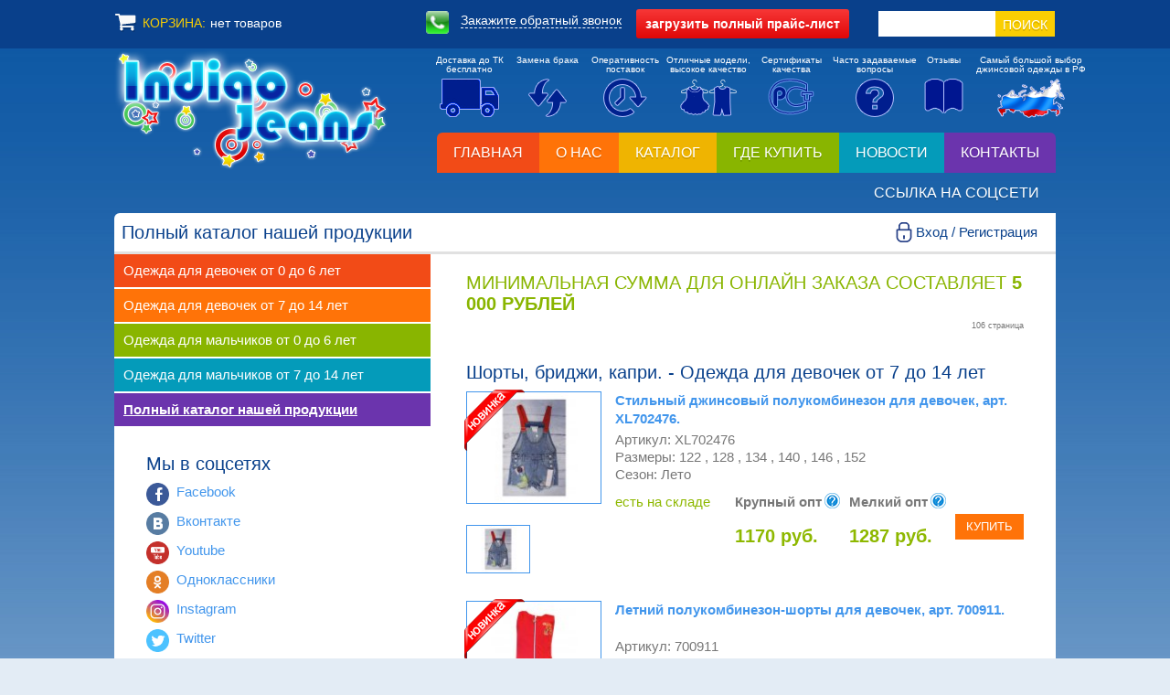

--- FILE ---
content_type: text/html; charset=UTF-8
request_url: https://www.indigo-jeans.ru/catalog/full/0/106/0/0/
body_size: 82749
content:
<!DOCTYPE html PUBLIC "-//W3C//DTD XHTML 1.0 Transitional//EN" "https://www.w3.org/TR/xhtml1/DTD/xhtml1-transitional.dtd">
<html xmlns="https://www.w3.org/1999/xhtml" xml:lang="ru" lang="ru"><!--STARTHEADER-->
<head>
<title>Полный каталог нашей продукции - Каталог - Детская джинсовая одежда оптом, Детская одежда оптом, Джинсовая одежда для детей, подростковая одежда, детские джинсы оптом - Indigo Jeans г. Екатеринбург</title>
<meta http-equiv="content-type" content="application/xhtml+xml; charset=utf-8" />
<meta name="description" content="
" />
<meta name="keywords" content=" indigo jeans, индиго джинс, детская джинсовая одежда, детская одежда оптом, детская одежда оптом от производителя, детские джинсы оптом, джинсы оптом, модная одежда оптом, подростковая джинсовая одежда оптом, трикотаж детский и подростковый, Полный каталог нашей продукции" />
<meta name="author" content="llc riccom" />
<meta name="generator" content="riccadmin" />
<meta name="revisit-after" content="1 week" />
<link rel="shortcut icon" href="/users/indigo/favicon.ico" type="image/x-icon" />
<meta name="SKYPE_TOOLBAR" content="SKYPE_TOOLBAR_PARSER_COMPATIBLE" />
<link rel="author" href="https://www.riccom.org/" />
<link rel="stylesheet" href="/templates/indigo/styles/styles.css?v=1731634636" type="text/css" />
<link type="text/css" rel="stylesheet" href="/templates/indigo/styles/catalogExt_tmpl.css?v=1585207771" />
<script type="text/javascript" src="/templates/indigo/js/scripts.js"></script>
<meta http-equiv="X-UA-Compatible" content="IE=edge" />
<meta name="viewport" content="width=device-width, initial-scale=1" />
<!--[if (IE 7) | (IE 8)]>
<link rel="stylesheet" type="text/css" href="/templates/indigo/styles/styles_IE7.css" />
<![endif]-->
<link rel="stylesheet" type="text/css" href="/templates/indigo/styles/highslide.css" />
<script src="/templates/indigo/js/highslide.js" type="text/javascript"></script>
<!--[if lt IE 7]>
<link rel="stylesheet" type="text/css" href="/templates/indigo/styles/highslide-ie6.css" />
<![endif]-->
<!--[if IE]>
<link rel="stylesheet" type="text/css" href="/templates/indigo/styles/styles-ie.css" />
<![endif]-->
<link rel="stylesheet" type="text/css" href="/templates/indigo/styles/jquery.confirm.css" />
<script type="text/javascript" src="/templates/indigo/js/swfobject.js"></script>
<script type="text/javascript">
hs.graphicsDir = '/templates/indigo/img/graphics/';
hs.align = 'center';
hs.transitions = ['expand', 'crossfade'];
hs.wrapperClassName = 'wide-border';
hs.fadeInOut = true;
hs.dimmingOpacity = .2;
hs.showCredits = false;
hs.zIndexCounter = 2000;
if (hs.addSlideshow) hs.addSlideshow({
	slideshowGroup: 'images',
	interval: 5000,
	repeat: true,
	useControls: false,
	fixedControls: 'fit',
	overlayOptions: {
		opacity: .6,
		position: 'bottom center',
		hideOnMouseOut: true
	}
});
if (hs.addSlideshow) hs.addSlideshow({
	slideshowGroup: 'hint',
	dimmingOpacity: 0.5,
	align: 'center',
	contentId: 'hint-content',
	useControls: true,
	overlayOptions: {
		className: 'ctrl-mini',
		opacity: 1,
		position: 'top right',
		hideOnMouseOut: false,
		offsetY: -35,
		offsetX: 60,
		fade: 2
	}
});
hs.lang = {
   loadingText :     'Загружается...',
   loadingTitle :    'Нажмите для отмены',
   focusTitle :      'Нажмите чтобы поместить на передний план',
   fullExpandTitle : 'Развернуть до оригинального размера',
   fullExpandText :  'Оригинальный размер',
   creditsText :     'Интернет-магазин <i>Индиго Джинс</i>',
   creditsTitle :    'Перейти на домашнюю страницу Highslide JS',
   previousText :    'Предыдущее',
   previousTitle :   'Предыдущее (стрелка влево)',
   nextText :        'Следующее',
   nextTitle :       'Следующее (стрелка вправо)',
   moveTitle :       'Переместить',
   moveText :        'Переместить',
   closeText :       'Закрыть',
   closeTitle :      'Закрыть (esc)',
   resizeTitle :     'Изменить размер',
   playText :        'Слайдшоу',
   playTitle :       'Начать слайдшоу (пробел)',
   pauseText :       'Пауза',
   pauseTitle :      'Приостановить слайдшоу (пробел)',
   number :          '%1 из %2',
   restoreTitle :    'Нажмите чтобы закрыть изображение, нажмите и перетащите для изменения местоположения. Для просмотра изображений используйте стрелки.'
};
var showPreText = 0;
var usrPath = '/templates/indigo';
</script>
<link href="/templates/indigo/styles/blitzer/jquery-ui.css" rel="stylesheet">
<script src="/js/jquery.js" type="text/javascript"></script>
<script src="/js/jquery.touchSwipe.min.js" type="text/javascript"></script>
<script src="/js/jquery.form.min.js" type="text/javascript"></script>
<script src="/templates/indigo/js/jquery.confirm.js" type="text/javascript"></script>
<script src="/js/jquery.scrollTo-min.js" type="text/javascript"></script>
<script src="/templates/indigo/js/addon.js" type="text/javascript"></script>
<script src="/templates/indigo/js/jquery-ui.js" type="text/javascript"></script>
<script src="/js/jquery.maskedinput.min.js" type="text/javascript"></script>
<link href="/templates/indigo/bootstrap/css/bootstrap.css" rel="stylesheet" />
<script src="/templates/indigo/bootstrap/js/bootstrap.min.js" type="text/javascript"></script>

</head>
<body class="main"  leftmargin="0" topmargin="0" marginwidth="0" marginheight="0"  id="mainCP" onload="StartBodyFunc();">
<style type="text/css" id="riccadmin"></style>
<div id="wrapper">

<!-- Sidebar -->
<div id="sidebar-wrapper">
<div class="row toggleMenu">
<div class="col-xs-10 head">Полный каталог нашей продукции</div>
<div class="col-xs-2 text-right"><span class="glyphicon glyphicon-remove" aria-hidden="true" ></span></div>
</div>
<div class="row visible-xs-block" style='margin: 70px 0 15px 0;'>
		<form enctype="multipart/form-data" method="post" action="/">
		<input type="submit" name="name" value="поиск" class="srh02" />
		<input type="text" name="words" value="" class="srh01" x-webkit-speech="x-webkit-speech" />
		<input type="hidden" name="UseForms" value="search" />
		<input type="hidden" name="PostPage" value="9" />
		<input type="hidden" name="name" value="1" />
		</form>
</div>
<ul class="nav navbar-nav">
<li><a href="/">Главная</a></li><li><a href="/about/">О нас</a></li><li class="dropdown active open"><a href="/catalog/">Каталог <span class="caret"></span></a><ul><li class="lvl2 "><a href="/catalog/girls_0_6/">Одежда для девочек от 0 до 6 лет <span class="caret"></span></a><ul><li class="lvl3"><a href="/catalog/girls_0_6/jeans1/">Джинсы /80-116/</a></li><li class="lvl3"><a href="/catalog/girls_0_6/jeans2/">Джинсы /110-140/</a></li><li class="lvl3"><a href="/catalog/girls_0_6/warmed_jeans2/">Утепленные джинсы и брюки /110-140/</a></li><li class="lvl3"><a href="/catalog/girls_0_6/warmed_jeans/">Утепленные джинсы и брюки /80-116/</a></li><li class="lvl3"><a href="/catalog/girls_0_6/pants/">Цветные (летние) брюки.</a></li><li class="lvl3"><a href="/catalog/girls_0_6/overalls/">Комбинезоны, полукомбинезоны.</a></li><li class="lvl3"><a href="/catalog/girls_0_6/jacket/">Куртки, жакеты джинсовые.</a></li><li class="lvl3"><a href="/catalog/girls_0_6/sarafans/">Сарафаны</a></li><li class="lvl3"><a href="/catalog/girls_0_6/costumes/">Костюмы  джинсовые, спортивные.</a></li><li class="lvl3"><a href="/catalog/girls_0_6/skirts/">Юбки</a></li><li class="lvl3"><a href="/catalog/girls_0_6/knitwear/">Трикотаж (блузки,кардиганы,джемпера, футболки, туники)</a></li><li class="lvl3"><a href="/catalog/girls_0_6/capri/">Шорты, бриджи, капри.</a></li><li class="lvl3"><a href="/catalog/girls_0_6/dress/">Платья</a></li><li class="lvl3"><a href="/catalog/girls_0_6/leggings/">Леггинсы,гамаши.</a></li><li class="lvl3"><a href="/catalog/girls_0_6/jackets/">Демисезонные куртки, пальто, ветровки.</a></li><li class="lvl3"><a href="/catalog/girls_0_6/winter/">Зимние куртки, пальто, костюмы.</a></li><li class="lvl3"><a href="/catalog/girls_0_6/skiclothing/">Горнолыжная(мембранная) одежда</a></li><li class="lvl3"><a href="/catalog/girls_0_6/belt/">Ремни</a></li><li class="lvl3"><a href="/catalog/girls_0_6/pinets/">Пинетки, варежки, перчатки</a></li><li class="lvl3"><a href="/catalog/girls_0_6/tracksuits/">Спортивные костюмы , брюки.</a></li></ul></li><li class="lvl2 "><a href="/catalog/girls_7_14/">Одежда для девочек от 7 до 14 лет <span class="caret"></span></a><ul><li class="lvl3"><a href="/catalog/girls_7_14/jeans3/">Джинсы /134-170/.</a></li><li class="lvl3"><a href="/catalog/girls_7_14/shoes/">Обувь</a></li><li class="lvl3"><a href="/catalog/girls_7_14/jeans2/">Джинсы /122-146/</a></li><li class="lvl3"><a href="/catalog/girls_7_14/jeans1/">Джинсы /110-140/</a></li><li class="lvl3"><a href="/catalog/girls_7_14/colorpants/">Цветные (летние) брюки.</a></li><li class="lvl3"><a href="/catalog/girls_7_14/costumes/">Костюмы  джинсовые, спортивные.</a></li><li class="lvl3"><a href="/catalog/girls_7_14/sportwear/">Спортивные, трикотажные, велюровые костюмы</a></li><li class="lvl3"><a href="/catalog/girls_7_14/pijak/">Джинсовые куртки, жакеты.</a></li><li class="lvl3"><a href="/catalog/girls_7_14/overalls/">Комбинезоны, полукомбинезоны</a></li><li class="lvl3"><a href="/catalog/girls_7_14/capri/">Шорты, бриджи, капри.</a></li><li class="lvl3"><a href="/catalog/girls_7_14/skirts/">Юбки</a></li><li class="lvl3"><a href="/catalog/girls_7_14/dresses/">Сарафаны, платья джинсовые.</a></li><li class="lvl3"><a href="/catalog/girls_7_14/dress/">Платья: нарядные, новогодние, летние , для выпускных (Китай).</a></li><li class="lvl3"><a href="/catalog/girls_7_14/knitwear/">Джемперы для девочек</a></li><li class="lvl3"><a href="/catalog/girls_7_14/shirt/">Футболки, майки, топы.</a></li><li class="lvl3"><a href="/catalog/girls_7_14/pants3/">Брюки /158-188/</a></li><li class="lvl3"><a href="/catalog/girls_7_14/tunics/">Туники, рубашки.</a></li><li class="lvl3"><a href="/catalog/girls_7_14/leggings/">Леггинсы,гамаши.</a></li><li class="lvl3"><a href="/catalog/girls_7_14/pants1/">Брюки /110-146/</a></li><li class="lvl3"><a href="/catalog/girls_7_14/pants2/">Брюки /134-170/</a></li><li class="lvl3"><a href="/catalog/girls_7_14/school1/">Одежда для школы: брюки /110-146/.</a></li><li class="lvl3"><a href="/catalog/girls_7_14/blouse/">Одежда для школы:  кардиганы, джемпера, жакеты, жилеты.</a></li><li class="lvl3"><a href="/catalog/girls_7_14/school2/">Одежда для школы: брюки /134-170/</a></li><li class="lvl3"><a href="/catalog/girls_7_14/schoolblouse/">Одежда для школы: блузки.</a></li><li class="lvl3"><a href="/catalog/girls_7_14/schoolskirt/">Одежда для школы: юбки.</a></li><li class="lvl3"><a href="/catalog/girls_7_14/shcoolsundress/">Одежда для школы: сарафаны, платья, пиджаки.</a></li><li class="lvl3"><a href="/catalog/girls_7_14/schoolpuntswarm/">Одежда для школы: утепленные брюки.</a></li><li class="lvl3"><a href="/catalog/girls_7_14/warmed_jeans/">Утепленные джинсы, брюки /110-146/</a></li><li class="lvl3"><a href="/catalog/girls_7_14/jackets/">Демисезонные куртки, пальто,  ветровки.</a></li><li class="lvl3"><a href="/catalog/girls_7_14/skiclothing/">Горнолыжная (мембранная) одежда.</a></li><li class="lvl3"><a href="/catalog/girls_7_14/winter/">Зимние куртки, пальто, горнолыжные костюмы.</a></li><li class="lvl3"><a href="/catalog/girls_7_14/worm_jeans/">Утепленные джинсы,брюки /134-170/</a></li><li class="lvl3"><a href="/catalog/girls_7_14/dressbishkek/">Платья нарядные, коктельные (Киргизия).</a></li><li class="lvl3"><a href="/catalog/girls_7_14/dresssummer/">Летние сарафаны, платья.</a></li><li class="lvl3"><a href="/catalog/girls_7_14/belt/">Ремни</a></li><li class="lvl3"><a href="/catalog/girls_7_14/schoolpants3/">Одежда для школы: брюки /158-188/</a></li></ul></li><li class="lvl2 "><a href="/catalog/boys_0_6/">Одежда для мальчиков от 0 до 6 лет <span class="caret"></span></a><ul><li class="lvl3"><a href="/catalog/boys_0_6/jeans1/">Джинсы /68-116/</a></li><li class="lvl3"><a href="/catalog/boys_0_6/jeans2/">Джинсы /110-140/</a></li><li class="lvl3"><a href="/catalog/boys_0_6/trousers/">Брюки хлопок (лето),брюки для выпускных</a></li><li class="lvl3"><a href="/catalog/boys_0_6/vetrovki/">Куртки джинсовые, джинсовки.</a></li><li class="lvl3"><a href="/catalog/boys_0_6/costumes/">Костюмы джинсовые,спортивные</a></li><li class="lvl3"><a href="/catalog/boys_0_6/overalls/">Комбинезоны, полукомбинезоны</a></li><li class="lvl3"><a href="/catalog/boys_0_6/shorts/">Шорты, бриджи, бермуды</a></li><li class="lvl3"><a href="/catalog/boys_0_6/knitwear/">Трикотаж</a></li><li class="lvl3"><a href="/catalog/boys_0_6/warmed_pants/">Утепленные брюки, джинсы.</a></li><li class="lvl3"><a href="/catalog/boys_0_6/autumn/">Демисезонные куртки, ветровки, брюки.</a></li><li class="lvl3"><a href="/catalog/boys_0_6/winter/">Зимняя одежда-костюмы, комбинезоны</a></li><li class="lvl3"><a href="/catalog/boys_0_6/skiclothink/">Горнолыжная (мембранная) одежда</a></li><li class="lvl3"><a href="/catalog/boys_0_6/shoes/">Обувь, сандалии.</a></li><li class="lvl3"><a href="/catalog/boys_0_6/sportswear/">Спортивные костюмы, толстовки, брюки.</a></li><li class="lvl3"><a href="/catalog/boys_0_6/pinets/">Пинетки, варежки, перчатки.</a></li></ul></li><li class="lvl2 "><a href="/catalog/boys_7_14/">Одежда для мальчиков от 7 до 14 лет <span class="caret"></span></a><ul><li class="lvl3"><a href="/catalog/boys_7_14/jeans1/">Джинсы /110-140/</a></li><li class="lvl3"><a href="/catalog/boys_7_14/jeans2/">Джинсы /122-146/</a></li><li class="lvl3"><a href="/catalog/boys_7_14/jeans3/">Джинсы /134-170/.</a></li><li class="lvl3"><a href="/catalog/boys_7_14/trousers/">Брюки хлопок (лето), брюки для выпускных.</a></li><li class="lvl3"><a href="/catalog/boys_7_14/knitwear/">Трикотаж</a></li><li class="lvl3"><a href="/catalog/boys_7_14/costumes/">Костюмы джинсовые, спортивные.</a></li><li class="lvl3"><a href="/catalog/boys_7_14/shorts/">Бермуды, шорты, бриджи</a></li><li class="lvl3"><a href="/catalog/boys_7_14/schoolpunts1/">Одежда для школы: брюки /110-146/.</a></li><li class="lvl3"><a href="/catalog/boys_7_14/schoolpunts2/">Одежда для школы: брюки/140-170/.</a></li><li class="lvl3"><a href="/catalog/boys_7_14/schoolpunts/">Утепленные брюки, утепленные брюки для школы.</a></li><li class="lvl3"><a href="/catalog/boys_7_14/shcoolcardigan/">Одежда для школы:  кардиганы, джемпера, жилеты, рубашки.</a></li><li class="lvl3"><a href="/catalog/boys_7_14/warmed_jeans/">Утепленные  джинсы</a></li><li class="lvl3"><a href="/catalog/boys_7_14/windbreaker/">Джинсовые куртки.</a></li><li class="lvl3"><a href="/catalog/boys_7_14/autumn/">Демисезонные куртки, ветровки,брюки.</a></li><li class="lvl3"><a href="/catalog/boys_7_14/skiclothing/">Горнолыжная (мембранная) одежда</a></li><li class="lvl3"><a href="/catalog/boys_7_14/winter/">Зимние куртки, горнолыжные костюмы.</a></li><li class="lvl3"><a href="/catalog/boys_7_14/tshirt/">Футболки, майки.</a></li><li class="lvl3"><a href="/catalog/boys_7_14/sportssuit/">Спортивные костюмы, толстовки,  брюки.</a></li><li class="lvl3"><a href="/catalog/boys_7_14/belt/">Ремни</a></li><li class="lvl3"><a href="/catalog/boys_7_14/schcoolpunts3/">Одежда для школы: брюки 158-188</a></li></ul></li><li class="lvl2 active "><a href="/catalog/full/">Полный каталог нашей продукции</a></li></ul></li></li><li><a href="/where_to_buy/">Где купить</a></li><li><a href="/news/">Новости</a></li><li><a href="/contacts/">Контакты</a></li><li><a href="/social/">Ссылка на соцсети</a></li></ul>

<script>
$(function() {
    //Keep track of how many swipes
    var count=0;
    //Enable swiping...
    $("#sidebar-wrapper").swipe( {
      //Single swipe handler for left swipes
      swipeLeft:function(event, direction, distance, duration, fingerCount) {
        //console.log("You swiped " + direction + " " + ++count + " times " );
			event.preventDefault();
			$("#wrapper").toggleClass("toggled");
			console.log('CLK1');
			return false;
      },
      tap:function(event, direction, distance, duration, fingerCount) {
          //console.log("You swiped " + direction + " " + ++count + " times " );
  			event.preventDefault();
  			$("#wrapper").toggleClass("toggled");
  			console.log('CLK2');
  			return false;
        },
      //Default is 75px, set to 0 for demo so any distance triggers swipe
      threshold:0
    });

    $('body').on('click', 'button.toggleMenu', function(event) {
		event.preventDefault();
		$("#wrapper").toggleClass("toggled");
		console.log('CLK3');
		return false;
    });
});
</script>
</div><!-- /#sidebar-wrapper -->
<div id="page-content-wrapper">

<div id="toolbar" align="center">
<div id="topMenuBar">
	<div id="cartMain">
		<a href="/cart/" class="lnk01" title="Перейти в корзину"><div id="cartName">КОРЗИНА:</div>
		<div id="cartEmpty" >нет товаров</div>
		<div id="cartGoods" style='display:none;'></b></span></div>
		</a>
	</div>
	<div id="callBack">
		<img src="/templates/indigo/img/call.png" width="25" height="25" alt="Закажите обратный звонок" title="Закажите обратный звонок" class="call01" /> <span class="call03 hidden-xs hidden-sm">Закажите обратный звонок</span>
	</div>
	<div id="priceTopHead">
		<div class="dwnl03">
		<div class="dwnl02">
		&#8226; <a href="/uselink/getprice/0/1/13/" rzd="13" class="dwnl04" target="blank">Одежда для мальчиков от 7 до 14 лет</a><br />&#8226; <a href="/uselink/getprice/0/1/12/" rzd="12" class="dwnl04" target="blank">Одежда для мальчиков от 0 до 6 лет</a><br />&#8226; <a href="/uselink/getprice/0/1/11/" rzd="11" class="dwnl04" target="blank">Одежда для девочек от 7 до 14 лет</a><br />&#8226; <a href="/uselink/getprice/0/1/10/" rzd="10" class="dwnl04" target="blank">Одежда для девочек от 0 до 6 лет</a><br />		<div class="dwnl05"><input type="radio" name="exportImages" id="expi1" value="0" checked="checked" /><label for="expi1">&nbsp; С фото</label> &nbsp; <input type="radio" name="exportImages" id="expi2" value="1" /><label for="expi2">&nbsp; Без Фото</label></div>
		<div class="dwnl05"><input type="radio" name="exportFormat" id="expf1" value="1" checked="checked" /><label for="expf1">&nbsp; Excel</label> &nbsp; <input type="radio" name="exportFormat" id="expf2" value="0" /><label for="expf2">&nbsp; PDF</label><span id="saveAs"><br />Для сохранения в открывшемся окне нажмите Ctrl+S</span></div>
		</div>
		<button type="button" name="getPrice" id="getPrice" class="dwnl01"><span class="hidden-xs">загрузить</span> полный прайс-лист</button>
		</div>
	</div>
	<div id="topSearch">
		<form enctype="multipart/form-data" method="post" action="/">
		<input type="submit" name="name" value="поиск" class="srh02" />
		<input type="text" name="words" value="" class="srh01" x-webkit-speech="x-webkit-speech" />
		<input type="hidden" name="UseForms" value="search" />
		<input type="hidden" name="PostPage" value="9" />
		<input type="hidden" name="name" value="1" />
		</form>
	</div>
</div>
</div>
<div class="dv01">&nbsp;</div>

<table class="tb02" cellspacing="0" cellpadding="0" align="center">
<tr>
<td>

<table class="tb01" cellspacing="0" cellpadding="0">
<tr>
<td><a href="/"><img src="/users/indigo/img/logo.png" width="300" height="133" alt="Детская джинсовая одежда оптом, Детская одежда оптом, Джинсовая одежда для детей, подростковая одежда, детские джинсы оптом - Indigo Jeans г. Екатеринбург" title="на главную" class="logo" /></a>

<div class="additionNav" class="hidden-xs">
<table class="tb01" cellspacing="0" cellpadding="0">
<tr class="hidden-xs">
<td class="topMenu01" style="min-width: 74px;"><a href="/info/tk_delivery/">Доставка до ТК<br />бесплатно</a></td>
<td class="topMenu01"><a href="/info/replacement/">Замена брака</a></td>
<td class="topMenu01"><a href="/info/efficiency/">Оперативность<br />поставок</a></td>
<td class="topMenu02" style="min-width: 92px;"><a href="/info/highquality/">Отличные модели,<br />высокое качество</a></td>
<td class="topMenu01"><a href="/info/certificates/">Сертификаты<br />качества</a></td>
<td class="topMenu02" style="min-width: 92px;"><a href="/info/faq/">Часто задаваемые<br />вопросы</a></td>
<td class="topMenu05"><a href="/info/faq/">Отзывы</a></td>
<td class="topMenu03" style="min-width: 127px;"><a href="/info/largest_selection/">Самый большой выбор<br />джинсовой одежды в РФ</a></td>
</tr>
<tr>
<td class="topMenu04"><a href="/info/tk_delivery/" title="Доставка до ТК бесплатно"><img src="/templates/indigo/img/topImage01.png" width="65" height="42" alt="Доставка до ТК бесплатно" /></a></td>
<td class="topMenu04"><a href="/info/replacement/" title="Замена брака"><img src="/templates/indigo/img/topImage02.png" width="42" height="42" alt="Замена брака" /></a></td>
<td class="topMenu04"><a href="/info/efficiency/" title="Оперативность поставок"><img src="/templates/indigo/img/topImage03.png" width="48" height="42" alt="Оперативность поставок" /></a></td>
<td class="topMenu04"><a href="/info/highquality/" title="Отличные модели, высокое качество"><img src="/templates/indigo/img/topImage04.png" width="62" height="41" alt="Отличные модели, высокое качество" /></a></td>
<td class="topMenu04"><a href="/info/certificates/" title="Сертификаты качества"><img src="/templates/indigo/img/topImage05.png" width="51" height="40" alt="Сертификаты качества" /></a></td>
<td class="topMenu04"><a href="/info/faq/" title="Часто задаваемые вопросы"><img src="/templates/indigo/img/topImage06.png" width="42" height="42" alt="Часто задаваемые вопросы" /></a></td>
<td class="topMenu04"><a href="/info/reviews/" title="Отзывы"><img src="/templates/indigo/img/topImage08.png" width="43" height="38" alt="Отзывы" /></a></td>
<td class="topMenu04"><a href="/info/largest_selection/" title="Самый большой выбор джинсовой одежды в РФ"><img src="/templates/indigo/img/topImage07.png" width="74" height="43" alt="Самый большой выбор джинсовой одежды в РФ" /></a></td>
</tr>
</table>
</div>
<div class="clearfix"></div>

</td>
<td class="al01 vl01 td01 hidden-xs hidden-sm topMainMenu">
<div class="topLink tls1"><a href="/" class="tls00">Главная</a></div><div class="topLink tls2"><a href="/about/" class="tls00">О нас</a></div><div class="topLink tls3"><a href="/catalog/" class="tls00">Каталог</a></div><div class="topLink tls4"><a href="/where_to_buy/" class="tls00">Где купить</a></div><div class="topLink tls5"><a href="/news/" class="tls00">Новости</a></div><div class="topLink tls6"><a href="/contacts/" class="tls00">Контакты</a></div><div class="topLink tls7"><a href="/social/" class="tls00">Ссылка на соцсети</a></div></td>
</tr>
</table>

<div class="dv02"><h1>Полный каталог нашей продукции</h1>
<button type="button" class="btn btn-danger visible-xs-block visible-sm-block toggleMenu">Открыть каталог</button>
<a class="accEnter" data-toggle="modal" data-target="#regEnterWin">Вход / Регистрация</a>

</div>
<div class="dv03 visible-xs-block visible-sm-block">&nbsp;</div>

<div class="modal fade" id="regEnterWin" tabindex="-1" role="dialog">
  <div class="modal-dialog modal-md" role="document">
    <div class="modal-content accEnterReg">
    	<button type="button" class="close" data-dismiss="modal" aria-label="Close"><span aria-hidden="true">&times;</span></button>

		<ul class="nav nav-tabs" role="tablist">
			<li role="presentation" class="active"><a href="#enter" aria-controls="enter" role="tab" data-toggle="tab">Вход</a></li>
			<li role="presentation"><a href="#register" aria-controls="register" role="tab" data-toggle="tab">Регистрация</a></li>
			<li class="hidden" role="presentation"><a href="#remind" aria-controls="remind" role="tab" data-toggle="tab">Восстановить пароль</a></li>
		</ul>

		<div class="tab-content">
		    <div role="tabpanel" class="tab-pane active" id="enter">
				<div class="modal-body">
					<form enctype="multipart/form-data" id="enterForm" method="post" action="/">
					  <div class="form-group">
					    <label for="InputEmail1">Email адрес</label>
					    <input type="email" class="form-control" id="InputEmail1" name="login" placeholder="E-mail" />
					  </div>
					  <div class="form-group">
					    <label for="InputPassword1">Пароль</label>
					    <input type="password" class="form-control" id="InputPassword1" name="pass" placeholder="Пароль" />
					  </div>
					  <div class="checkbox" style="margin-bottom: 2rem;">
					  	<label><input type="checkbox" class="InputConfirm" value="submitEnter" /> Я подтверждаю <a href="/soglasie/">согласие на обработку персональных данных</a></label>
					  </div>
						<span id="goRemind">забыли пароль ?</span>
					  <button type="submit" name="submitEnter" class="btn btn-success pull-right" disabled>Войти</button>
					  <div class="clearfix"></div>
					</form>
				</div>
		    </div>
		    <div role="tabpanel" class="tab-pane" id="register">
		    	<div class="modal-body">
					<form enctype="multipart/form-data" name="newUserRegForm" id="newUserRegForm" class="form-horizontal" method="post" action="/"><div class="form-group"><div class="col-sm-offset-3 col-sm-10"><label>Основная информация </label></div></div><div class="form-group"><label for="fild43" class="col-sm-3 control-label hidden-xs">Откуда вы о нас узнали ? <span class="">*</span></label><div class="col-sm-9"><select name="field[43]" class="form-control">
<option value="0"> -- выберите - </option>
<option value="1"> Одноклассники </option>
<option value="2"> ВКонтакте </option>
<option value="3"> Инстаграмм </option>
<option value="4"> Яндекс поиск </option>
<option value="5"> Гугл поиск </option>
<option value="6"> От знакомых </option>
<option value="7"> Постоянный клиент </option>
<option value="8"> другое </option>
</select></div></div><div class="form-group"><label for="fild1" class="col-sm-3 control-label hidden-xs">ФИО <span class="">*</span></label><div class="col-sm-9"><input type="text" class="form-control" id="fild1" name="field[1]" placeholder="ФИО" value="" /></div></div><div class="form-group"><label for="fild3" class="col-sm-3 control-label hidden-xs">E-mail <span class="">*</span></label><div class="col-sm-9"><input type="text" class="form-control" id="fild3" name="field[3]" placeholder="E-mail" value="" /></div></div><div class="form-group"><label for="fild2" class="col-sm-3 control-label hidden-xs">Телефон <span class="">*</span></label><div class="col-sm-9"><input type="text" class="form-control" id="fild2" name="field[2]" placeholder="Телефон" value="" /></div></div><div class="form-group"><label for="fild5" class="col-sm-3 control-label hidden-xs">Пароль </label><div class="col-sm-9"><input type="password" class="form-control" id="fild5" name="field[5]" placeholder="Пароль" value="" /></div></div><div class="form-group"><label for="fild6" class="col-sm-3 control-label hidden-xs">Подтверждение пароля </label><div class="col-sm-9"><input type="password" class="form-control" id="fild6" name="field[6]" placeholder="Подтверждение пароля" value="" /></div></div><div class="form-group"><label for="fild10" class="col-sm-3 control-label hidden-xs">Город <span class="">*</span></label><div class="col-sm-9"><input type="text" class="form-control" id="fild10" name="field[10]" placeholder="Город" value="" /></div></div><div class="form-group"><div class="col-sm-offset-3 col-sm-10"><label>Карта клиента </label></div></div><div class="form-group"><label for="fild23" class="col-sm-3 control-label hidden-xs">Наименование </label><div class="col-sm-9"><input type="text" class="form-control" id="fild23" name="field[23]" placeholder="Наименование" value="" /></div></div><div class="form-group"><label for="fild24" class="col-sm-3 control-label hidden-xs">Юридический адрес </label><div class="col-sm-9"><input type="text" class="form-control" id="fild24" name="field[24]" placeholder="Юридический адрес" value="" /></div></div><div class="form-group"><label for="fild25" class="col-sm-3 control-label hidden-xs">ИНН/КПП </label><div class="col-sm-9"><input type="text" class="form-control" id="fild25" name="field[25]" placeholder="ИНН/КПП" value="" /></div></div><div class="form-group"><label for="fild26" class="col-sm-3 control-label hidden-xs">ОКПО </label><div class="col-sm-9"><input type="text" class="form-control" id="fild26" name="field[26]" placeholder="ОКПО" value="" /></div></div><div class="form-group"><label for="fild27" class="col-sm-3 control-label hidden-xs">ОГРН </label><div class="col-sm-9"><input type="text" class="form-control" id="fild27" name="field[27]" placeholder="ОГРН" value="" /></div></div><div class="form-group"><label for="fild28" class="col-sm-3 control-label hidden-xs">ОКВЭД </label><div class="col-sm-9"><input type="text" class="form-control" id="fild28" name="field[28]" placeholder="ОКВЭД" value="" /></div></div><div class="form-group"><label for="fild30" class="col-sm-3 control-label hidden-xs">Расчетный счет </label><div class="col-sm-9"><input type="text" class="form-control" id="fild30" name="field[30]" placeholder="Расчетный счет" value="" /></div></div><div class="form-group"><label for="fild31" class="col-sm-3 control-label hidden-xs">Банк </label><div class="col-sm-9"><input type="text" class="form-control" id="fild31" name="field[31]" placeholder="Банк" value="" /></div></div><div class="form-group"><label for="fild32" class="col-sm-3 control-label hidden-xs">БИК </label><div class="col-sm-9"><input type="text" class="form-control" id="fild32" name="field[32]" placeholder="БИК" value="" /></div></div><div class="form-group"><label for="fild33" class="col-sm-3 control-label hidden-xs">Корр.счет </label><div class="col-sm-9"><input type="text" class="form-control" id="fild33" name="field[33]" placeholder="Корр.счет" value="" /></div></div><div class="form-group"><div class="col-sm-offset-3 col-sm-10"><label>Информация о магазине </label></div></div><div class="form-group"><label for="fild35" class="col-sm-3 control-label hidden-xs">Вид торговли </label><div class="col-sm-9"><select name="field[35]" class="form-control">
<option value="0"> розничная </option>
<option value="1"> оптовая </option>
</select></div></div><div class="form-group"><label for="fild36" class="col-sm-3 control-label hidden-xs">Название магазина </label><div class="col-sm-9"><input type="text" class="form-control" id="fild36" name="field[36]" placeholder="Название магазина" value="" /></div></div><div class="form-group"><label for="fild37" class="col-sm-3 control-label hidden-xs">Город </label><div class="col-sm-9"><input type="text" class="form-control" id="fild37" name="field[37]" placeholder="Город" value="" /></div></div><div class="form-group"><label for="fild38" class="col-sm-3 control-label hidden-xs">Адрес </label><div class="col-sm-9"><textarea rows="5" cols="5" name="field[38]" placeholder="Адрес" class="form-control"></textarea></div></div><div class="form-group"><label for="fild39" class="col-sm-3 control-label hidden-xs">Телефон магазина </label><div class="col-sm-9"><input type="text" class="form-control" id="fild39" name="field[39]" placeholder="Телефон магазина" value="" /></div></div><div class="form-group"><label for="fild40" class="col-sm-3 control-label hidden-xs">Режим работы </label><div class="col-sm-9"><input type="text" class="form-control" id="fild40" name="field[40]" placeholder="Режим работы" value="" /></div></div><div class="form-group"><label for="fild41" class="col-sm-3 control-label hidden-xs">Сайт </label><div class="col-sm-9"><input type="text" class="form-control" id="fild41" name="field[41]" placeholder="Сайт" value="" /></div></div><div class="form-group"><label for="fild42" class="col-sm-3 control-label hidden-xs">Описание </label><div class="col-sm-9"><input type="text" class="form-control" id="fild42" name="field[42]" placeholder="Описание" value="" /></div></div><div class="checkbox" style="margin-bottom: 2rem;"><label><input type="checkbox" class="InputConfirm" value="buttonRegForm" /> Я подтверждаю <a href="/soglasie/">согласие на обработку персональных данных</a></label></div><div class="form-group"><div class="col-sm-offset-3 col-sm-9"><br /><input type="hidden" name="getXML" value="1" /><button type="submit" name="buttonRegForm" class="btn btn-success" disabled>Зарегистрироваться</button></div></div></form>				</div>

		    </div>
		    <div role="tabpanel" class="tab-pane" id="remind">
		    	<div class="modal-body">
					<form enctype="multipart/form-data" id="remindForm" method="post" action="/">
			    		<div class="form-group">
						    <label for="InputEmail2">Email адрес</label>
						    <input type="email" class="form-control" id="InputEmail2" name="login" placeholder="E-mail" />
						</div>
						<div class="checkbox" style="margin-bottom: 2rem;">
					  		<label><input type="checkbox" class="InputConfirm" value="submitRemin" /> Я подтверждаю <a href="/soglasie/">согласие на обработку персональных данных</a></label>
						</div>
			    		<button type="submit" name="submitRemin" class="btn btn-success pull-right" disabled>Отправить пароль</button>
						<div class="clearfix"></div>
			    	</form>
			    </div>
		    </div>
		</div>
    </div>
  </div>
</div>

<script type="text/javascript">
$('#goRemind').on('click', '', function() {
	$('.nav-tabs a[href="#remind"]').tab('show');
});

$(document).ready(function() {
    var options = {
    	url:			usrPath+'/ajax/enterAccount/',
        type: 			'post',
        dataType:		'xml',
        beforeSubmit:	showRequest,
        success:		showResponse,
        timeout:		10000
    };
    var options2 = {
        	url:			usrPath+'/ajax/remind/',
            type: 			'post',
            dataType:		'xml',
            beforeSubmit:	showRequest,
            success:		showResponse,
            timeout:		10000
    };
    var options3 = {
        	url:			usrPath+'/ajax/regNewUser/',
            type: 			'post',
            dataType:		'xml',
            beforeSubmit:	showRequest,
            success:		showResponse,
            timeout:		10000
    };
    $('#enterForm').ajaxForm(options);
    $('#remindForm').ajaxForm(options2);
    $('#newUserRegForm').ajaxForm(options3);
    $('[placeholder="Телефон"]').mask("+7 (999) 999-99?-99",{placeholder:" "});
});

function showRequest(formData, jqForm, options) {
	$('.accEnterReg').find('.has-error').removeClass('has-error');
	$('.accEnterReg').find('.errorComment').remove();
	$('.accEnterReg').find('button[type="submit"]').attr('disabled', 'disabled');
    return true;
}
function showResponse(xml, statusText, xhr, $form)  {
	$('.accEnterReg').find('button[type="submit"]').removeAttr('disabled');

	//if ($form.attr('id') != 'newUserRegForm') {
		if (parseInt($(xml).find('ok').text()) == 0) {
			$(xml).find('error').each(function() {
				if ($form.attr('id') != 'newUserRegForm') {
					obj = $('#'+$form.attr('id')).find('input[name="'+$(this).attr('field')+'"]');
				} else {
					obj = $('#'+$form.attr('id')).find('input[name="field['+$(this).attr('id')+']"]');
				}
				obj.after('<span class="errorComment">'+$(this).text()+'</span>');
				obj.closest('div').addClass('has-error');
			});
			if ($form.attr('id') == 'newUserRegForm') {
				$('#regEnterWin').scrollTop(0)
			}
		} else {
			$('#'+$form.attr('id')).closest('div').html($(xml).find('answer').text());
		}
		/*
	} else {
		console.log('ANSWER');

	}
		*/
	return false;
}
function getNewCode() {
	$.ajax({
		url: '/ajax/DynamicFeedback/',
		type: 'post',
		dataType: 'xml',
		data: {'getNewCode': 1 },
		success: function(xml) {
			$('#uidText').val('');
			$('#uid').attr('alt', 'пожалуйста подождите...');
			$('#uid').attr('src', '');
			$('#uid').attr('src', "/captcha/?uid=10;"+$(xml).find('uid').text());
			$('#cid').val($(xml).find('cid').text());
		},
		error: function(xhr) {
			//
		}
	});
}
</script>

<table class="tb01" cellpadding="0" cellspacing="0">
<tr>
<td class="td04 hidden-xs hidden-sm"><ul>
<li class="li05"><a href="/catalog/girls_0_6/" class="link04 lvl1">Одежда для девочек от 0 до 6 лет</a></li>
<li class="li05"><a href="/catalog/girls_7_14/" class="link04 lvl1">Одежда для девочек от 7 до 14 лет</a></li>
<li class="li05"><a href="/catalog/boys_0_6/" class="link04 lvl1">Одежда для мальчиков от 0 до 6 лет</a></li>
<li class="li05"><a href="/catalog/boys_7_14/" class="link04 lvl1">Одежда для мальчиков от 7 до 14 лет</a></li>
<li class="li05"><a href="/catalog/full/" class="link05 lvl1">Полный каталог нашей продукции</a></li>
</ul>
<div class="newsPrev2"><h2>Мы в соцсетях</h2>
<table>
<tbody>
<tr>
<td><a href="https://www.facebook.com/profile.php?id=100024225724933" target="_blank" rel="noopener"><img style="margin-bottom: 7px;" src="/users/indigo/images/s/facebook.png" width="25" height="25" /></a>  </td>
<td><a href="https://www.facebook.com/profile.php?id=100024225724933" target="_blank" rel="noopener">Facebook</a> </td>
</tr>
<tr>
<td><a href="https://vk.com/id315600581" target="_blank" rel="noopener"><img style="margin-bottom: 7px;" src="/users/indigo/images/s/vkontakte.png" width="25" height="25" /></a> </td>
<td><a href="https://vk.com/id315600581" target="_blank" rel="noopener">Вконтакте</a> </td>
</tr>
<tr>
<td><a href="https://www.youtube.com/channel/UCBRxISZWXNyHSqQcQe1Y4Bw" target="_blank" rel="noopener"><img style="margin-bottom: 7px;" src="/users/indigo/images/s/youtube.png" width="25" height="25" /></a> </td>
<td><a href="https://www.youtube.com/channel/UCBRxISZWXNyHSqQcQe1Y4Bw" target="_blank" rel="noopener">Youtube</a> </td>
</tr>
<tr>
<td><a href="https://ok.ru/profile/570812707515" target="_blank" rel="noopener"><img style="margin-bottom: 7px;" src="/users/indigo/images/s/odnoklassniki.png" alt="" width="25" height="25" /></a> </td>
<td><a href="https://ok.ru/profile/570812707515" target="_blank" rel="noopener">Одноклассники</a> </td>
</tr>
<tr>
<td><a href="https://www.instagram.com/indigo_jeans_/" target="_blank" rel="noopener"><img style="margin-bottom: 7px;" src="/users/indigo/images/s/instagram.png" width="25" height="25" /></a> </td>
<td><a href="https://www.instagram.com/indigo_jeans_/" target="_blank" rel="noopener">Instagram</a> </td>
</tr>
<tr>
<td><a href="https://twitter.com/innaasb2010" target="_blank" rel="noopener"><img style="margin-bottom: 7px;" src="/users/indigo/images/s/twitter.png" alt="" width="25" height="25" /></a> </td>
<td><a href="https://twitter.com/innaasb2010" target="_blank" rel="noopener">Twitter</a> </td>
</tr>
</tbody>
</table> </div><div class="newsPrev"><h2>Новости</h2><a href="/news/25062020/53/" class="WhiteLink2"><b>Школа 2020!</b></a><br />В продажу поступила новая школьная коллекция 2020! Блузки, водолазки, юбки,сарафаны, брюки !<div class="div01"><a href="/news/25062020/53/" class="WhiteLink2">подробнее...</a></div><br /><a href="/news/08042020/52/" class="WhiteLink2"><b>Внимание! Собираем и отправляем заказы во время карантина!</b></a><br /><div class="div01"><a href="/news/08042020/52/" class="WhiteLink2">подробнее...</a></div><br /><a href="/news/09072019/51/" class="WhiteLink2"><b>Новое поступление! Школа 2019!</b></a><br /><div class="div01"><a href="/news/09072019/51/" class="WhiteLink2">подробнее...</a></div><br /><a href="/news/09072019/50/" class="WhiteLink2"><b>Новое поступление! Школа 2019!</b></a><br /><div class="div01"><a href="/news/09072019/50/" class="WhiteLink2">подробнее...</a></div><br /><a href="/news/13092018/49/" class="WhiteLink2"><b>Вязаные гамаши Yaikiss!</b></a><br />Большое поступление на склад!<div class="div01"><a href="/news/13092018/49/" class="WhiteLink2">подробнее...</a></div><br /><h2 style='font-size: 16px;'>Статьи</h2><a href="/article/23042012/17/" class="WhiteLink2"><b>Спортивный костюм для мальчика в Москве</b></a><br />В современной жизни спортивный костюм для мальчика – не только одежда для занятий спортом. Если Вам посчастливилось купить спортивный костюм для мальчика в Москве хорошего качества, в нем он может и за город выехать, и вволю порезвиться во дворе. Практичные и недорогие детские спортивные костюмы для мальчиков можно выбрать в интернет магазине Индиго Джинс.<div class="div01"><a href="/article/23042012/17/" class="WhiteLink2">подробнее...</a></div><br /><a href="/article/12042012/16/" class="WhiteLink2"><b>Купить оптом детскую джинсовую одежду в интернете</b></a><br />Купить детскую одежду в интернете сегодня не так просто, даже несмотря на то, что покупателю предоставляется богатый выбор разнообразных изделий.<div class="div01"><a href="/article/12042012/16/" class="WhiteLink2">подробнее...</a></div><br /><a href="/article/09042012/15/" class="WhiteLink2"><b>Лучшая брендовая детская джинсовая одежда оптом в нашем интернет магазине</b></a><br />Интернет магазин Индиго-Джинс с радостью предлагает заботливым родителям оптом лучшую брендовую детская джинсовую одежда. <div class="div01"><a href="/article/09042012/15/" class="WhiteLink2">подробнее...</a></div><br /></div><div id="testTop"></div><div id="showPages"><input type="button" name="ontop" value="↑ наверх" class="ontop" /><br />Страницы: <a href="" id="loadAllPages">(загрузить все)</a><br /></div></td><td class="td02">
<script src="/templates/indigo/iv/imageviewerScript.js?t=3"></script>
<div id="CatalogContent" class="topLayer"><input type="hidden" name="showSale" id="showSale" value="0" /><input type="hidden" name="showSpecial" id="showSpecial" value="" /><div id="pg1"></div><br /><h3 style='color: #89b500;'>Минимальная сумма для онлайн заказа составляет <b>5 000 рублей</b></h3><div class="catP" val="106">106 страница</div><div style="clear: both; padding-bottom: 10px;"></div><noscript><table class="cp_00" cellpadding="0" cellspacing="0"><tr><td class="cp_01"><b>Страницы:</b> </td><td class="cp_02"><a href="/catalog/full/0/105/0/0/"><img src="/templates/indigo/img/pages/img03.gif" width="5" height="9" alt="Предыдущая" title="Предыдущая" /></a></td><td class="cp_06"><a href="/catalog/full/0/96/0/0/" class="cp_05">96</a><a href="/catalog/full/0/97/0/0/" class="cp_05">97</a><a href="/catalog/full/0/98/0/0/" class="cp_05">98</a><a href="/catalog/full/0/99/0/0/" class="cp_05">99</a><a href="/catalog/full/0/100/0/0/" class="cp_05">100</a><a href="/catalog/full/0/101/0/0/" class="cp_05">101</a><a href="/catalog/full/0/102/0/0/" class="cp_05">102</a><a href="/catalog/full/0/103/0/0/" class="cp_05">103</a><a href="/catalog/full/0/104/0/0/" class="cp_05">104</a><a href="/catalog/full/0/105/0/0/" class="cp_05">105</a><span class="cp_04">106</span><a href="/catalog/full/0/107/0/0/" class="cp_05">107</a><a href="/catalog/full/0/108/0/0/" class="cp_05">108</a><a href="/catalog/full/0/109/0/0/" class="cp_05">109</a><a href="/catalog/full/0/110/0/0/" class="cp_05">110</a><a href="/catalog/full/0/111/0/0/" class="cp_05">111</a><a href="/catalog/full/0/112/0/0/" class="cp_05">112</a><a href="/catalog/full/0/113/0/0/" class="cp_05">113</a><a href="/catalog/full/0/114/0/0/" class="cp_05">114</a><a href="/catalog/full/0/115/0/0/" class="cp_05">115</a><a href="/catalog/full/0/116/0/0/" class="cp_05">116</a></td>
<td class="cp_03"><a href="/catalog/full/0/107/0/0/"><img src="/templates/indigo/img/pages/img04.gif" width="5" height="9" alt="Следующая" title="Следующая" /></a></td></tr></table><br /></noscript><br /><h2>Шорты, бриджи, капри. - Одежда для девочек от 7 до 14 лет</h2><div class="cat01"><div class="cat06" id="pt8433"><div class="cat13"><img src="/templates/indigo/img/em01.png" width="66" height="67" alt="Новинка" title="Новинка" /></div><img src="/users/indigo/imgExtCatalog/mini/m8433.jpg" class="gallery-items" imgGroup="8433" high-res-img="/templates/indigo/iv/resize.php?img=users/indigo/imgExtCatalog/big/m8433.jpg" width="148" height="123" alt="Стильный джинсовый полукомбинезон для девочек, арт. XL702476." title="Стильный джинсовый полукомбинезон для девочек, арт. XL702476." /></div><div class="catEX02"><a href="/uselink/goods/8433/" class="cat03" id="g8433">Стильный джинсовый полукомбинезон для девочек, арт. XL702476.</a></div><div class="cat16">Артикул: XL702476<br />Размеры: 122, 128, 134, 140, 146, 152<br />Сезон: Лето</div><div class="cat16"><span class="ok">есть на складе</span></div><div class="cat17"><img src="/users/indigo/imgExtCatalog/mini/1_m8433.jpg" class="gallery-items mini" imgGroup="8433" high-res-img="/templates/indigo/iv/resize.php?img=users/indigo/imgExtCatalog/big/1_m8433.jpg" width="70" height="53" alt="Стильный джинсовый полукомбинезон для девочек, арт. XL702476." title="Стильный джинсовый полукомбинезон для девочек, арт. XL702476." class="cat14" /></div><table class="priceTable" cellspacing="0" cellpadding="0"><tr><th><span class="info" data="1">Крупный опт</span></th><th><span class="info" data="0">Мелкий опт</span></th><th>&nbsp;</th></tr><tr><td><span class="spt05">1170  руб.</span></td><td><span class="spt05">1287  руб.</span></td><td><span class="cat05Add" val="8433" id="ct8433">купить</span></td></tr></table></div><div class="cat02"></div><div class="cat01"><div class="cat06" id="pt7429"><div class="cat13"><img src="/templates/indigo/img/em01.png" width="66" height="67" alt="Новинка" title="Новинка" /></div><img src="/users/indigo/imgExtCatalog/mini/m7429.jpg" class="gallery-items" imgGroup="7429" high-res-img="/templates/indigo/iv/resize.php?img=users/indigo/imgExtCatalog/big/m7429.jpg" width="148" height="123" alt="Летний полукомбинезон-шорты для девочек, арт. 700911." title="Летний полукомбинезон-шорты для девочек, арт. 700911." /></div><div class="catEX02"><a href="/uselink/goods/7429/" class="cat03" id="g7429">Летний полукомбинезон-шорты для девочек, арт. 700911.</a></div><div class="cat16">Артикул: 700911<br />Размеры: 128, 134, 140, 146, 152, 158<br />Сезон: Лето</div><div class="cat16"><span class="ok">есть на складе</span></div><table class="priceTable" cellspacing="0" cellpadding="0"><tr><th><span class="info" data="1">Крупный опт</span></th><th><span class="info" data="0">Мелкий опт</span></th><th>&nbsp;</th></tr><tr><td><span class="spt05">920  руб.</span></td><td><span class="spt05">1012  руб.</span></td><td><span class="cat05Add" val="7429" id="ct7429">купить</span></td></tr></table></div><div class="cat02"></div><div class="cat01"><div class="cat06" id="pt10540"><div class="cat13"><img src="/templates/indigo/img/em01.png" width="66" height="67" alt="Новинка" title="Новинка" /></div><img src="/users/indigo/imgExtCatalog/mini/m10540.jpg" class="gallery-items" imgGroup="10540" high-res-img="/templates/indigo/iv/resize.php?img=users/indigo/imgExtCatalog/big/m10540.jpg" width="148" height="123" alt="Стильные бежевые шорты для девочек, арт. I34682." title="Стильные бежевые шорты для девочек, арт. I34682." /></div><div class="catEX02"><a href="/uselink/goods/10540/" class="cat03" id="g10540">Стильные бежевые шорты для девочек, арт. I34682.</a></div><div class="cat16">Артикул: I34682<br />Размеры: 22/140, 23/146, 24/152, 25/158, 26/164, 27/170<br />Сезон: Весна, Лето</div><div class="cat16"><span class="ok">есть на складе</span></div><div class="cat17"><img src="/users/indigo/imgExtCatalog/mini/1_m10540.jpg" class="gallery-items mini" imgGroup="10540" high-res-img="/templates/indigo/iv/resize.php?img=users/indigo/imgExtCatalog/big/1_m10540.jpg" width="70" height="53" alt="Стильные бежевые шорты для девочек, арт. I34682." title="Стильные бежевые шорты для девочек, арт. I34682." class="cat14" /><img src="/users/indigo/imgExtCatalog/mini/2_m10540.jpg" class="gallery-items mini" imgGroup="10540" high-res-img="/templates/indigo/iv/resize.php?img=users/indigo/imgExtCatalog/big/2_m10540.jpg" width="70" height="53" alt="Стильные бежевые шорты для девочек, арт. I34682." title="Стильные бежевые шорты для девочек, арт. I34682." class="cat14" /><img src="/users/indigo/imgExtCatalog/mini/3_m10540.jpg" class="gallery-items mini" imgGroup="10540" high-res-img="/templates/indigo/iv/resize.php?img=users/indigo/imgExtCatalog/big/3_m10540.jpg" width="70" height="53" alt="Стильные бежевые шорты для девочек, арт. I34682." title="Стильные бежевые шорты для девочек, арт. I34682." class="cat14" /></div><table class="priceTable" cellspacing="0" cellpadding="0"><tr><th><span class="info" data="1">Крупный опт</span></th><th><span class="info" data="0">Мелкий опт</span></th><th>&nbsp;</th></tr><tr><td><span class="spt05">790  руб.</span></td><td><span class="spt05">869  руб.</span></td><td><span class="cat05Add" val="10540" id="ct10540">купить</span></td></tr></table></div><div class="cat02"></div><div class="cat01"><div class="cat06" id="pt10542"><div class="cat13"><img src="/templates/indigo/img/em01.png" width="66" height="67" alt="Новинка" title="Новинка" /></div><img src="/users/indigo/imgExtCatalog/mini/m10542.jpg" class="gallery-items" imgGroup="10542" high-res-img="/templates/indigo/iv/resize.php?img=users/indigo/imgExtCatalog/big/m10542.jpg" width="148" height="123" alt="Джинсовые шорты на резинке, для девочек, арт. I34689." title="Джинсовые шорты на резинке, для девочек, арт. I34689." /></div><div class="catEX02"><a href="/uselink/goods/10542/" class="cat03" id="g10542">Джинсовые шорты на резинке, для девочек, арт. I34689.</a></div><div class="cat16">Артикул: I34689<br />Размеры: 17/110, 18/116, 19/122, 20/128, 21/134, 22/140<br />Сезон: Весна, Лето</div><div class="cat16"><span class="ok">есть на складе</span></div><div class="cat17"><img src="/users/indigo/imgExtCatalog/mini/1_m10541.jpg" class="gallery-items mini" imgGroup="10542" high-res-img="/templates/indigo/iv/resize.php?img=users/indigo/imgExtCatalog/big/1_m10541.jpg" width="70" height="53" alt="Джинсовые шорты на резинке, для девочек, арт. I34689." title="Джинсовые шорты на резинке, для девочек, арт. I34689." class="cat14" /><img src="/users/indigo/imgExtCatalog/mini/2_m10541.jpg" class="gallery-items mini" imgGroup="10542" high-res-img="/templates/indigo/iv/resize.php?img=users/indigo/imgExtCatalog/big/2_m10541.jpg" width="70" height="53" alt="Джинсовые шорты на резинке, для девочек, арт. I34689." title="Джинсовые шорты на резинке, для девочек, арт. I34689." class="cat14" /><img src="/users/indigo/imgExtCatalog/mini/3_m10541.jpg" class="gallery-items mini" imgGroup="10542" high-res-img="/templates/indigo/iv/resize.php?img=users/indigo/imgExtCatalog/big/3_m10541.jpg" width="70" height="53" alt="Джинсовые шорты на резинке, для девочек, арт. I34689." title="Джинсовые шорты на резинке, для девочек, арт. I34689." class="cat14" /></div><table class="priceTable" cellspacing="0" cellpadding="0"><tr><th><span class="info" data="1">Крупный опт</span></th><th><span class="info" data="0">Мелкий опт</span></th><th>&nbsp;</th></tr><tr><td><span class="spt05">880  руб.</span></td><td><span class="spt05">968  руб.</span></td><td><span class="cat05Add" val="10542" id="ct10542">купить</span></td></tr></table></div><div class="cat02"></div><div class="cat01"><div class="cat06" id="pt10544"><div class="cat13"><img src="/templates/indigo/img/em01.png" width="66" height="67" alt="Новинка" title="Новинка" /></div><img src="/users/indigo/imgExtCatalog/mini/m10544.jpg" class="gallery-items" imgGroup="10544" high-res-img="/templates/indigo/iv/resize.php?img=users/indigo/imgExtCatalog/big/m10544.jpg" width="148" height="123" alt="Яркие шорты для девочек, арт. I34690." title="Яркие шорты для девочек, арт. I34690." /></div><div class="catEX02"><a href="/uselink/goods/10544/" class="cat03" id="g10544">Яркие шорты для девочек, арт. I34690.</a></div><div class="cat16">Артикул: I34690<br />Размеры: 17/110, 18/116, 19/122, 20/128, 21/134, 22/140<br />Сезон: Весна, Лето</div><div class="cat16"><span class="ok">есть на складе</span></div><div class="cat17"><img src="/users/indigo/imgExtCatalog/mini/1_m10543.jpg" class="gallery-items mini" imgGroup="10544" high-res-img="/templates/indigo/iv/resize.php?img=users/indigo/imgExtCatalog/big/1_m10543.jpg" width="70" height="53" alt="Яркие шорты для девочек, арт. I34690." title="Яркие шорты для девочек, арт. I34690." class="cat14" /><img src="/users/indigo/imgExtCatalog/mini/2_m10543.jpg" class="gallery-items mini" imgGroup="10544" high-res-img="/templates/indigo/iv/resize.php?img=users/indigo/imgExtCatalog/big/2_m10543.jpg" width="70" height="53" alt="Яркие шорты для девочек, арт. I34690." title="Яркие шорты для девочек, арт. I34690." class="cat14" /><img src="/users/indigo/imgExtCatalog/mini/3_m10543.jpg" class="gallery-items mini" imgGroup="10544" high-res-img="/templates/indigo/iv/resize.php?img=users/indigo/imgExtCatalog/big/3_m10543.jpg" width="70" height="53" alt="Яркие шорты для девочек, арт. I34690." title="Яркие шорты для девочек, арт. I34690." class="cat14" /></div><table class="priceTable" cellspacing="0" cellpadding="0"><tr><th><span class="info" data="1">Крупный опт</span></th><th><span class="info" data="0">Мелкий опт</span></th><th>&nbsp;</th></tr><tr><td><span class="spt05">790  руб.</span></td><td><span class="spt05">869  руб.</span></td><td><span class="cat05Add" val="10544" id="ct10544">купить</span></td></tr></table></div><div class="cat02"></div><div class="cat01"><div class="cat06" id="pt10545"><div class="cat13"><img src="/templates/indigo/img/em01.png" width="66" height="67" alt="Новинка" title="Новинка" /></div><img src="/users/indigo/imgExtCatalog/mini/m10545.jpg" class="gallery-items" imgGroup="10545" high-res-img="/templates/indigo/iv/resize.php?img=users/indigo/imgExtCatalog/big/m10545.jpg" width="148" height="123" alt="Стильные яркие шорты для девочек, арт. I34710." title="Стильные яркие шорты для девочек, арт. I34710." /></div><div class="catEX02"><a href="/uselink/goods/10545/" class="cat03" id="g10545">Стильные яркие шорты для девочек, арт. I34710.</a></div><div class="cat16">Артикул: I34710<br />Размеры: 22/140, 23/146, 24/152, 25/158, 26/164, 27/170<br />Сезон: Весна, Лето</div><div class="cat16"><span class="ok">есть на складе</span></div><div class="cat17"><img src="/users/indigo/imgExtCatalog/mini/1_m10545.jpg" class="gallery-items mini" imgGroup="10545" high-res-img="/templates/indigo/iv/resize.php?img=users/indigo/imgExtCatalog/big/1_m10545.jpg" width="70" height="53" alt="Стильные яркие шорты для девочек, арт. I34710." title="Стильные яркие шорты для девочек, арт. I34710." class="cat14" /><img src="/users/indigo/imgExtCatalog/mini/2_m10545.jpg" class="gallery-items mini" imgGroup="10545" high-res-img="/templates/indigo/iv/resize.php?img=users/indigo/imgExtCatalog/big/2_m10545.jpg" width="70" height="53" alt="Стильные яркие шорты для девочек, арт. I34710." title="Стильные яркие шорты для девочек, арт. I34710." class="cat14" /><img src="/users/indigo/imgExtCatalog/mini/3_m10545.jpg" class="gallery-items mini" imgGroup="10545" high-res-img="/templates/indigo/iv/resize.php?img=users/indigo/imgExtCatalog/big/3_m10545.jpg" width="70" height="53" alt="Стильные яркие шорты для девочек, арт. I34710." title="Стильные яркие шорты для девочек, арт. I34710." class="cat14" /></div><table class="priceTable" cellspacing="0" cellpadding="0"><tr><th><span class="info" data="1">Крупный опт</span></th><th><span class="info" data="0">Мелкий опт</span></th><th>&nbsp;</th></tr><tr><td><span class="spt05">790  руб.</span></td><td><span class="spt05">869  руб.</span></td><td><span class="cat05Add" val="10545" id="ct10545">купить</span></td></tr></table></div><div class="cat02"></div><h2>Костюмы  джинсовые, спортивные. - Одежда для девочек от 7 до 14 лет</h2><div class="cat01"><div class="cat06" id="pt7304"><div class="cat13"><img src="/templates/indigo/img/em01.png" width="66" height="67" alt="Новинка" title="Новинка" /></div><img src="/users/indigo/imgExtCatalog/mini/m7304.jpg" class="gallery-items" imgGroup="7304" high-res-img="/templates/indigo/iv/resize.php?img=users/indigo/imgExtCatalog/big/m7304.jpg" width="148" height="123" alt="Стильный джинсовый костюм со звездами, для девочек, арт. I33561-8/I33561." title="Стильный джинсовый костюм со звездами, для девочек, арт. I33561-8/I33561." /></div><div class="catEX02"><a href="/uselink/goods/7304/" class="cat03" id="g7304">Стильный джинсовый костюм со звездами, для девочек, арт. I33561-8/I33561.</a></div><div class="cat16">Артикул: I33561-8/I33561<br />Размеры: 22/140, 23/146, 24/152, 25/158, 26/164<br />Сезон: Весна, Лето</div><div class="cat16"><span class="ok">есть на складе</span></div><div class="cat17"><img src="/users/indigo/imgExtCatalog/mini/1_m7304.jpg" class="gallery-items mini" imgGroup="7304" high-res-img="/templates/indigo/iv/resize.php?img=users/indigo/imgExtCatalog/big/1_m7304.jpg" width="70" height="53" alt="Стильный джинсовый костюм со звездами, для девочек, арт. I33561-8/I33561." title="Стильный джинсовый костюм со звездами, для девочек, арт. I33561-8/I33561." class="cat14" /></div><table class="priceTable" cellspacing="0" cellpadding="0"><tr><th><span class="info" data="1">Крупный опт</span></th><th><span class="info" data="0">Мелкий опт</span></th><th>&nbsp;</th></tr><tr><td><span class="spt05">1680  руб.</span></td><td><span class="spt05">1848  руб.</span></td><td><span class="cat05Add" val="7304" id="ct7304">купить</span></td></tr></table></div><div class="cat02"></div><div class="cat01"><div class="cat06" id="pt6699"><div class="cat13"><img src="/templates/indigo/img/em01.png" width="66" height="67" alt="Новинка" title="Новинка" /></div><img src="/users/indigo/imgExtCatalog/mini/m6699.jpg" class="gallery-items" imgGroup="6699" high-res-img="/templates/indigo/iv/resize.php?img=users/indigo/imgExtCatalog/big/m6699.jpg" width="148" height="123" alt="Стильный джинсовый костюм  для девочек, арт. I33608-8/I33608." title="Стильный джинсовый костюм  для девочек, арт. I33608-8/I33608." /></div><div class="catEX02"><a href="/uselink/goods/6699/" class="cat03" id="g6699">Стильный джинсовый костюм  для девочек, арт. I33608-8/I33608.</a></div><div class="cat16">Артикул: I33608-8/I33608<br />Размеры: 22/140, 23/146, 24/152, 25/158, 26/164, 27/170<br />Сезон: Весна</div><div class="cat16"><span class="ok">есть на складе</span></div><div class="cat17"><img src="/users/indigo/imgExtCatalog/mini/1_m6699.jpg" class="gallery-items mini" imgGroup="6699" high-res-img="/templates/indigo/iv/resize.php?img=users/indigo/imgExtCatalog/big/1_m6699.jpg" width="70" height="53" alt="Стильный джинсовый костюм  для девочек, арт. I33608-8/I33608." title="Стильный джинсовый костюм  для девочек, арт. I33608-8/I33608." class="cat14" /><img src="/users/indigo/imgExtCatalog/mini/2_m6699.jpg" class="gallery-items mini" imgGroup="6699" high-res-img="/templates/indigo/iv/resize.php?img=users/indigo/imgExtCatalog/big/2_m6699.jpg" width="70" height="53" alt="Стильный джинсовый костюм  для девочек, арт. I33608-8/I33608." title="Стильный джинсовый костюм  для девочек, арт. I33608-8/I33608." class="cat14" /><img src="/users/indigo/imgExtCatalog/mini/3_m6699.jpg" class="gallery-items mini" imgGroup="6699" high-res-img="/templates/indigo/iv/resize.php?img=users/indigo/imgExtCatalog/big/3_m6699.jpg" width="70" height="53" alt="Стильный джинсовый костюм  для девочек, арт. I33608-8/I33608." title="Стильный джинсовый костюм  для девочек, арт. I33608-8/I33608." class="cat14" /></div><table class="priceTable" cellspacing="0" cellpadding="0"><tr><th><span class="info" data="1">Крупный опт</span></th><th><span class="info" data="0">Мелкий опт</span></th><th>&nbsp;</th></tr><tr><td><span class="spt05">1820  руб.</span></td><td><span class="spt05">2002  руб.</span></td><td><span class="cat05Add" val="6699" id="ct6699">купить</span></td></tr></table></div><div class="cat02"></div><div class="cat01"><div class="cat06" id="pt6697"><div class="cat13"><img src="/templates/indigo/img/em01.png" width="66" height="67" alt="Новинка" title="Новинка" /></div><img src="/users/indigo/imgExtCatalog/mini/m6697.jpg" class="gallery-items" imgGroup="6697" high-res-img="/templates/indigo/iv/resize.php?img=users/indigo/imgExtCatalog/big/m6697.jpg" width="148" height="123" alt="Джинсовый костюм для девочек, арт. I33255-8/I33255." title="Джинсовый костюм для девочек, арт. I33255-8/I33255." /></div><div class="catEX02"><a href="/uselink/goods/6697/" class="cat03" id="g6697">Джинсовый костюм для девочек, арт. I33255-8/I33255.</a></div><div class="cat16">Артикул: I33255-8/I33255<br />Размеры: 22/140, 23/146, 24/152, 25/158, 26/164, 27/170<br />Сезон: Весна</div><div class="cat16"><span class="ok">есть на складе</span></div><div class="cat17"><img src="/users/indigo/imgExtCatalog/mini/1_m6697.jpg" class="gallery-items mini" imgGroup="6697" high-res-img="/templates/indigo/iv/resize.php?img=users/indigo/imgExtCatalog/big/1_m6697.jpg" width="70" height="53" alt="Джинсовый костюм для девочек, арт. I33255-8/I33255." title="Джинсовый костюм для девочек, арт. I33255-8/I33255." class="cat14" /></div><table class="priceTable" cellspacing="0" cellpadding="0"><tr><th><span class="info" data="1">Крупный опт</span></th><th><span class="info" data="0">Мелкий опт</span></th><th>&nbsp;</th></tr><tr><td><span class="spt05">1820  руб.</span></td><td><span class="spt05">2002  руб.</span></td><td><span class="cat05Add" val="6697" id="ct6697">купить</span></td></tr></table></div><div class="cat02"></div><div class="cat01"><div class="cat06" id="pt7107"><div class="cat13"><img src="/templates/indigo/img/em01.png" width="66" height="67" alt="Новинка" title="Новинка" /></div><img src="/users/indigo/imgExtCatalog/mini/m7107.jpg" class="gallery-items" imgGroup="7107" high-res-img="/templates/indigo/iv/resize.php?img=users/indigo/imgExtCatalog/big/m7107.jpg" width="148" height="123" alt="Облегченный джинсовый костюм для девочек, арт. I33734-8/I33734." title="Облегченный джинсовый костюм для девочек, арт. I33734-8/I33734." /></div><div class="catEX02"><a href="/uselink/goods/7107/" class="cat03" id="g7107">Облегченный джинсовый костюм для девочек, арт. I33734-8/I33734.</a></div><div class="cat16">Артикул: I33734-8/I33734<br />Размеры: 22/140, 23/146, 24/152, 25/158, 26/164, 27/170<br />Сезон: Весна, Лето</div><div class="cat16"><span class="ok">есть на складе</span></div><div class="cat17"><img src="/users/indigo/imgExtCatalog/mini/1_m7107.jpg" class="gallery-items mini" imgGroup="7107" high-res-img="/templates/indigo/iv/resize.php?img=users/indigo/imgExtCatalog/big/1_m7107.jpg" width="70" height="53" alt="Облегченный джинсовый костюм для девочек, арт. I33734-8/I33734." title="Облегченный джинсовый костюм для девочек, арт. I33734-8/I33734." class="cat14" /><img src="/users/indigo/imgExtCatalog/mini/2_m7107.jpg" class="gallery-items mini" imgGroup="7107" high-res-img="/templates/indigo/iv/resize.php?img=users/indigo/imgExtCatalog/big/2_m7107.jpg" width="70" height="53" alt="Облегченный джинсовый костюм для девочек, арт. I33734-8/I33734." title="Облегченный джинсовый костюм для девочек, арт. I33734-8/I33734." class="cat14" /><img src="/users/indigo/imgExtCatalog/mini/3_m7107.jpg" class="gallery-items mini" imgGroup="7107" high-res-img="/templates/indigo/iv/resize.php?img=users/indigo/imgExtCatalog/big/3_m7107.jpg" width="70" height="53" alt="Облегченный джинсовый костюм для девочек, арт. I33734-8/I33734." title="Облегченный джинсовый костюм для девочек, арт. I33734-8/I33734." class="cat14" /></div><table class="priceTable" cellspacing="0" cellpadding="0"><tr><th><span class="info" data="1">Крупный опт</span></th><th><span class="info" data="0">Мелкий опт</span></th><th>&nbsp;</th></tr><tr><td><span class="spt05">1620  руб.</span></td><td><span class="spt05">1782  руб.</span></td><td><span class="cat05Add" val="7107" id="ct7107">купить</span></td></tr></table></div><div class="cat02"></div></div><div id="GoodsContent" class="topLayer">GoodsContent</div><noscript><div></div><table class="cp_00" cellpadding="0" cellspacing="0"><tr><td class="cp_01"><b>Страницы:</b> </td><td class="cp_02"><a href="/catalog/full/0/105/0/0/"><img src="/templates/indigo/img/pages/img03.gif" width="5" height="9" alt="Предыдущая" title="Предыдущая" /></a></td><td class="cp_06"><a href="/catalog/full/0/96/0/0/" class="cp_05">96</a><a href="/catalog/full/0/97/0/0/" class="cp_05">97</a><a href="/catalog/full/0/98/0/0/" class="cp_05">98</a><a href="/catalog/full/0/99/0/0/" class="cp_05">99</a><a href="/catalog/full/0/100/0/0/" class="cp_05">100</a><a href="/catalog/full/0/101/0/0/" class="cp_05">101</a><a href="/catalog/full/0/102/0/0/" class="cp_05">102</a><a href="/catalog/full/0/103/0/0/" class="cp_05">103</a><a href="/catalog/full/0/104/0/0/" class="cp_05">104</a><a href="/catalog/full/0/105/0/0/" class="cp_05">105</a><span class="cp_04">106</span><a href="/catalog/full/0/107/0/0/" class="cp_05">107</a><a href="/catalog/full/0/108/0/0/" class="cp_05">108</a><a href="/catalog/full/0/109/0/0/" class="cp_05">109</a><a href="/catalog/full/0/110/0/0/" class="cp_05">110</a><a href="/catalog/full/0/111/0/0/" class="cp_05">111</a><a href="/catalog/full/0/112/0/0/" class="cp_05">112</a><a href="/catalog/full/0/113/0/0/" class="cp_05">113</a><a href="/catalog/full/0/114/0/0/" class="cp_05">114</a><a href="/catalog/full/0/115/0/0/" class="cp_05">115</a><a href="/catalog/full/0/116/0/0/" class="cp_05">116</a></td>
<td class="cp_03"><a href="/catalog/full/0/107/0/0/"><img src="/templates/indigo/img/pages/img04.gif" width="5" height="9" alt="Следующая" title="Следующая" /></a></td></tr></table></noscript><div id="autoLoad"><img src="/templates/indigo/img/pages.gif" width="16" height="11" alt="" /> Загрузка следующей страницы...</div><input type="hidden" id="v0" value="0" /><input type="hidden" id="v1" value="106" /><input type="hidden" id="v2" value="0" /><input type="hidden" id="v3" value="0" /></td>
</tr>
</table>

</td>
</tr>
<tr>
<td class="td03">

<div class="row" id="riccom">
	<div class="col-md-6">Компания «IndigoJeans» - подростковая одежда,<br />
джинсовая одежда для детей от 0 до 15 лет<br />
  <br />
Телефон: +7 904 544 69 63, <a href="/feedback/1/">написать письмо</a>	</div>
	<div class="col-md-6">
		
<!-- Yandex.Metrika counter -->
<script type="text/javascript" >
   (function(m,e,t,r,i,k,a){m[i]=m[i]||function(){(m[i].a=m[i].a||[]).push(arguments)};
   m[i].l=1*new Date();k=e.createElement(t),a=e.getElementsByTagName(t)[0],k.async=1,k.src=r,a.parentNode.insertBefore(k,a)})
   (window, document, "script", "https://mc.yandex.ru/metrika/tag.js", "ym");

   ym(9345052, "init", {
        clickmap:true,
        trackLinks:true,
        accurateTrackBounce:true,
        webvisor:true,
        trackHash:true
   });
</script>
<noscript><div><img src="https://mc.yandex.ru/watch/9345052" style="position:absolute; left:-9999px;" alt="" /></div></noscript>
<!-- /Yandex.Metrika counter -->

<script type="text/javascript">
  var _gaq = _gaq || [];
  _gaq.push(['_setAccount', 'UA-25429122-1']);
  _gaq.push(['_trackPageview']);
  (function() {
    var ga = document.createElement('script'); ga.type = 'text/javascript'; ga.async = true;
    ga.src = ('https:' == document.location.protocol ? 'https://ssl' : 'http://www') + '.google-analytics.com/ga.js';
    var s = document.getElementsByTagName('script')[0]; s.parentNode.insertBefore(ga, s);
  })();
</script>

<!--
<script type="text/javascript">//<![CDATA[
var a='';js=10;d=document;
try{a+=';r='+escape(d.referrer);}catch(e){}try{a+=';j='+navigator.javaEnabled();js=11;}catch(e){}
try{s=screen;a+=';s='+s.width+'*'+s.height;a+=';d='+(s.colorDepth?s.colorDepth:s.pixelDepth);js=12;}catch(e){}
try{if(typeof((new Array).push('t'))==="number")js=13;}catch(e){}
try{d.write('<a href="http://top.mail.ru/jump?from=2133312"><img src="http://dd.c8.b0.a2.top.mail.ru/counter?id=2133312;t=192;js='+js+
a+';rand='+Math.random()+'" alt="Рейтинг@Mail.ru" style="border:0;" height="31" width="38" \/><\/a>');}catch(e){}//]]></script>
<noscript><p><a href="http://top.mail.ru/jump?from=2133312"><img src="http://dd.c8.b0.a2.top.mail.ru/counter?js=na;id=2133312;t=192" 
style="border:0;" height="31" width="38" alt="Рейтинг@Mail.ru" /></a></p></noscript>
-->

<!--
<a href="http://www.rusrating.de/in.php?id=332741" target="_blank"><img border="0" src="http://www.rusrating.de/site/banner.gif" alt="Каталог ссылок, Top 100." width="88" height="31"></a>
-->


<!--LiveInternet counter--><script type="text/javascript"><!--
document.write("<a href='http://www.liveinternet.ru/click' "+
"target=_blank><img src='//counter.yadro.ru/hit?t27.17;r"+
escape(document.referrer)+((typeof(screen)=="undefined")?"":
";s"+screen.width+"*"+screen.height+"*"+(screen.colorDepth?
screen.colorDepth:screen.pixelDepth))+";u"+escape(document.URL)+
";h"+escape(document.title.substring(0,80))+";"+Math.random()+
"' alt='' title='LiveInternet: показано количество просмотров и"+
" посетителей' "+
"border='0' width='0' height='0'><\/a>")
//--></script><!--/LiveInternet-->

<!-- BEGIN JIVOSITE CODE {literal} -->
<script type='text/javascript'>
(function(){ var widget_id = '119109';
var s = document.createElement('script'); s.type = 'text/javascript'; s.async = true; s.src = '//code.jivosite.com/script/widget/'+widget_id; var ss = document.getElementsByTagName('script')[0]; ss.parentNode.insertBefore(s, ss);})();</script>
<!-- {/literal} END JIVOSITE CODE -->

		<div style="text-align: right; margin-top: 0.5rem; margin-bottom: 3.2rem; "><a href="/politika_konfedicialnosti/">Политика конфедициальности</a></div>

	</div>
	<div class="col-md-6 ricc">
		<div class=""><a href="http://www.riccom.org/" target="blank" title="Создание сайта РИККом">Создание сайта <img src="/templates/indigo/img/riccom.gif" width="24" height="24" alt="Разработка сайта РИККом" title="Создание сайта РИККом" /></a></div>
	</div>
</div>

</td>
</tr>
</table>
<div id="spa"><script type="text/javascript">
<!--
var _acic={dataProvider:10};(function(){var e=document.createElement("script");e.type="text/javascript";e.async=true;e.src="https://www.acint.net/aci.js";var t=document.getElementsByTagName("script")[0];t.parentNode.insertBefore(e,t)})()
//-->
</script></div>
<br />

<div id="divAddBasket">
	<div id="abHeader">Параметры выбранного товара</div><div id="abClose" title="закрыть">X</div>
	<div id="abAdd">
	<div id="abParam">
	<div id="abPack"><label for="abcPack">Купить упаковку:</label> <input type="checkbox" id="abcPack" value="1" /></div>
	<span id="abColor">Цвет: <select></select> </span><span id="abSize">Размер: <select></select></span></div>
	Кол-во: <input type="text" name="abCount" id="abCount" value="" /><input type="hidden" name="abGID" id="abGID" value="" />
	<div id="abSubmit">добавить в корзину</div>
	</div>
	<div id="abLoader"><img src="/templates/indigo/img/loader.gif" width="16" height="16" alt="" /> пожалуйста подождите...</div>
</div>

<div id="buyInfo">
	<div id="biHeader">Параметры выбранного товара</div><div id="ibClose" title="закрыть">X</div>
	<div id="bInfo"></div>
</div>

<script type="text/javascript">
var page = "50";
var ulnk = "/templates/indigo";
</script>
<script type="text/javascript" src="/templates/indigo/js/wwc.js?v=1752815175"></script>

<script>
$(".box").live({
	mouseenter: function() {
		$(this).find('input').addClass('bb-hover');
	},
    mouseleave: function() {
    	$(this).find('input').removeClass('bb-hover');
    	$(this).find('input').removeClass('bb-active');
    },
    mousedown: function() {
		$(this).find('input').addClass('bb-active');
	},
	mouseup: function() {
		$(this).find('input').removeClass('bb-active');
		$(this).find('input').addClass('bb-hover');
	},
	click: function() {
		location.href=$(this).find('a').attr('href');
	}
});
$(".razdelList").live({
	mouseenter: function() {
		$('#sl'+$(this).attr('val')).addClass('lnk03-hover');
	},
    mouseleave: function() {
    	$('#sl'+$(this).attr('val')).removeClass('lnk03-hover');
    }
});
$('.topLink ').live({
	click: function() {
		location.href=$(this).find('a').attr('href');
	}
});

$('.li05').live({
	mouseenter: function() {
		$(this).find('.lvl1').css('text-decoration', 'underline');
	},
    mouseleave: function() {
        if ($(this).find('.lvl1').hasClass('link04')) $(this).find('.lvl1').css('text-decoration', 'none');
    },
    click: function() {
    	if ($(this).find('.lvl1').hasClass('link04')) location.href=$(this).find('a').attr('href');
	}
});
$('.li06').live({
	mouseenter: function() {
		$(this).css('text-decoration', 'underline');
		//$(this).addClass('tprnt');
	},
    mouseleave: function() {
        if ($(this).find('a').hasClass('link04')) $(this).css('text-decoration', 'none');
        //$(this).removeClass('tprnt');
    },
    click: function() {
		location.href=$(this).find('a').attr('href');
	}
});
$('.basketLine').live({
	mouseenter: function() {
		$(this).css('background-color', '#fff3ca');
	},
    mouseleave: function() {
    	$(this).css('background-color', '');
    }
});


</script>

</div> <!-- menu -->
</div>

<div class="up_form visible-xs-block visible-sm-block">
    <div class="up_form_panel">
        <a id="goUp"><span class="glyphicon glyphicon-menu-up" aria-hidden="true"></span></a>
    </div>
</div>	<script type="text/javascript">
	function StartBodyFunc() {
	}
	</script>

</body>
</html>

--- FILE ---
content_type: text/css
request_url: https://www.indigo-jeans.ru/templates/indigo/styles/catalogExt_tmpl.css?v=1585207771
body_size: 3020
content:
.hr01 {
	color: #ffffff;
	height: 1px;
	border: 0px;
	background-color: #ffffff;
}
.cat01 {
}
.cat02 {
	clear: both;
	padding-bottom: 30px;
}
.cat03 {
	font-weight: bold	
}
.cat04 {
	background-color: #a21717;
	background-image: url(/templates/indigojeans/img/img03.gif);
	background-position: top;
	background-repeat: repeat-x;
	padding: 4px 8px 4px 8px;
	font-weight: bold;
	margin-right: 15px;
	border: 1px solid #a21717;
	-moz-border-radius: 2px;
	border-radius: 2px;
	cursor: default;
}
.cat04_old {
	background-color: #a09a1e;
	background-image: url(/templates/indigojeans/img/img05.gif);
	background-position: top;
	background-repeat: repeat-x;
	padding: 4px 8px 4px 8px;
	font-weight: bold;
	margin-right: 15px;
	border: 1px solid #ffd700;
	-moz-border-radius: 2px;
	border-radius: 2px;
	cursor: default;
	color: #031f9c;
	text-decoration: line-through;
}
/*
.cat05Add {
	background-image: url(/templates/indigojeans/img/img04.gif);
	background-position: top;
	background-repeat: repeat-x;
	padding: 4px 8px 4px 8px;
	font-weight: bold;
	border: 1px solid #01186e;
	-moz-border-radius: 2px;
	border-radius: 2px;
	cursor: pointer;
}
.cat05Add2 {
	border: 1px solid #016e16;
	background-image: url(/templates/indigojeans/img/img07.gif);
	background-color: green;
}
*/
.cat06 {
	padding-right: 15px;
	float: left;
}
.cat07 {
	padding-bottom: 13px;
}
.cat08 {
	float: right;
}
.catOK {
	position: absolute;
	margin-top: -5px;
	margin-left: 10px;
}
.cat10 {
	float: left;
	font-weight: normal;
}
.cat11 {
	float: right;
}
.cat12 {
	clear: both;
	height: 20px;
}
.cat13 {
	margin-left: -2px;
	margin-top: -2px;
	position: absolute;
}
.cat16 {
	padding-bottom: 11px;
	line-height: 19px;
}
.cat17 {
	padding: 5px 0 0 0;
	float: left;
}
.cat18 {
	margin-left: -25px;
	margin-top: -20px;
	position: absolute;
}
.cat19 {
	margin-left: -8px;
	margin-top: 0;
	position: absolute;
}
.cat20 {
	float: right;
	margin-top: -30px;
}

.catEX02 {
	padding-bottom: 3px;
	min-height: 40px;
}

.highslide img {
	border: 1px solid #4296ec;
}
.highslide:hover img {
	border: 1px solid #f24b17;
}


.cp_00 {
	float: left;
}
.cp_02 {
	padding-left: 10px;
	padding-right: 5px;
	vertical-align: middle;
}
.cp_03 {
	padding-right: 5px;
	padding-left: 10px;
	vertical-align: middle;
}
.cp_04 {
	font-weight: bold;
}
.catP {
	font-size: 9px;
	float: right;
	position: relative;
	margin-top: -8px;
}
.catLP, .catLPS {
	padding: 2px 8px 2px 8px;
	margin-right: 3px;
	margin-bottom: 3px;
	float: left;
	background-color: #6b34ad;
	color: #ffffff;
	cursor: pointer;
}
.catLPS {
	background-color: #8eb800;	
}
.catLP:hover, .catLPS:hover {
	text-decoration: underline;
}
#loadAllPages {
	font-weight: normal;
}
#GoodsContent {
	display: none;
}
.catLC {
	padding-top: 100px;
	font-size: 14px;
	text-align: center;
}
.cat144 {
	
}
.zoomImage {
	position: absolute;
	top: 0;
	right: -390px;
	width: 390px;
	border: 1px solid red;
	background: red;
	height: 250px;
	z-index: 1000;
	overflow: hidden;
}
.zoomImage img {
	zoom: 2;
	position: absolute;
}


--- FILE ---
content_type: application/javascript
request_url: https://www.indigo-jeans.ru/templates/indigo/js/jquery.confirm.js
body_size: 984
content:
(function($){
	$.confirm = function(params){
		if($('#confirmOverlay').length){
			return false;
		}
		var buttonHTML = '';
		$.each(params.buttons,function(name,obj){
			buttonHTML += '<a href="#" class="button '+obj['class']+'">'+name+'<span></span></a>';
			if(!obj.action){
				obj.action = function(){};
			}
		});
		var markup = [
			'<div id="confirmOverlay">',
			'<div id="confirmBox">',
			'<h1>',params.title,'</h1>',
			'<p>',params.message,'</p>',
			'<div id="confirmButtons">',buttonHTML,'</div>',
			'<div id="confirmError"></div>',
			'</div></div>'
		].join('');
		$(markup).hide().appendTo('body').fadeIn();
		var buttons = $('#confirmBox .button'),
			i = 0;
		$.each(params.buttons,function(name,obj){
			buttons.eq(i++).click(function(){
				if (obj.action()) $.confirm.hide();
				return false;
			});
		});
	}
	$.confirm.hide = function(){
		$('#confirmOverlay').fadeOut(function(){
			$(this).remove();
		});
	}
})(jQuery);